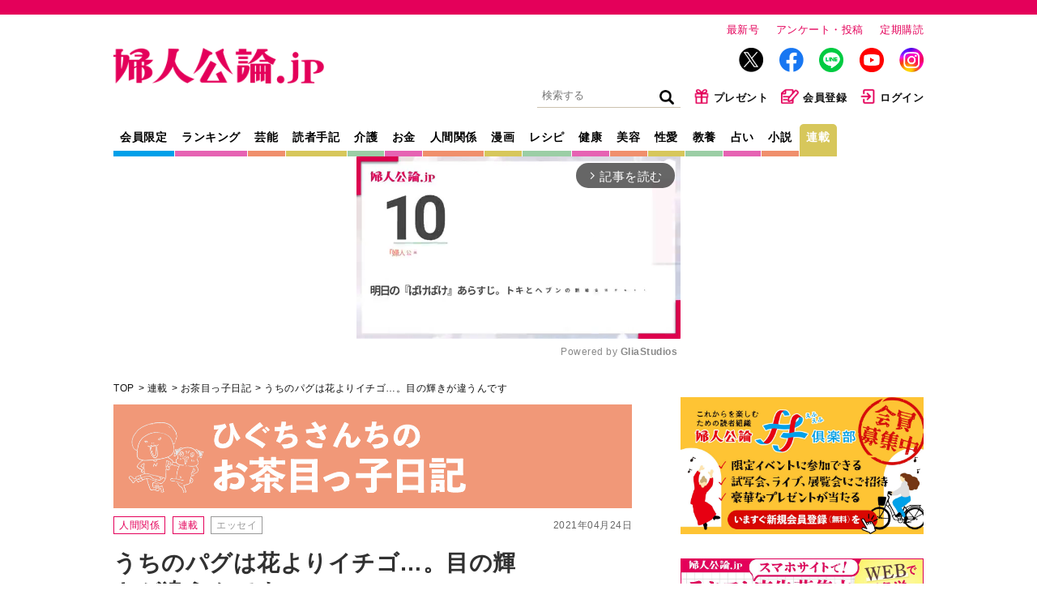

--- FILE ---
content_type: text/html;charset=UTF-8
request_url: https://buy-ap.piano.io/checkout/template/cacheableShow.html?aid=CB9CXwdPpj&templateId=OTD707XDHBQ6&offerId=fakeOfferId&experienceId=EXJXYVPY5MWC&iframeId=offer_14ae5869706e27fc2b20-0&displayMode=inline&pianoIdUrl=https%3A%2F%2Fid-ap.piano.io%2Fid%2F&widget=template&url=https%3A%2F%2Ffujinkoron.jp%2Farticles%2F-%2F3706
body_size: 5651
content:
<!DOCTYPE html>
<!--[if lt IE 7]> <html class="no-js lt-ie9 lt-ie8 lt-ie7" xmlns:ng="http://angularjs.org"> <![endif]-->
<!--[if IE 7]> <html class="no-js lt-ie9 lt-ie8" xmlns:ng="http://angularjs.org"> <![endif]-->
<!--[if IE 8]> <html class="no-js lt-ie9" xmlns:ng="http://angularjs.org"> <![endif]-->
<!--[if gt IE 8]><!--> <html class="no-js"> <!--<![endif]-->
<head>
    <meta http-equiv="X-UA-Compatible" content="IE=edge,chrome=1">
    <!--[if lte IE 9]>
    <script type="text/javascript" src="/js/angular/angular-ui-ieshiv.min.js"></script>
    <script type="text/javascript" src="https://cdnjs.cloudflare.com/ajax/libs/json3/3.2.4/json3.min.js"></script>
    <![endif]-->

    <meta charset="utf-8">
    <title>content frame</title>
    <meta property="og:title" content="content frame"/>
    <meta name="viewport" content="width=device-width, initial-scale=1">

    

    <link href="/widget/dist/template/css/template.bundle.1.0.css" rel="stylesheet" type="text/css"  />


    <script>var TPTemplateType = "NEWSLETTER_SIGNUP";</script>

    

    <script type="text/javascript" src="//cdnjs.cloudflare.com/ajax/libs/jquery/1.12.4/jquery.min.js" ></script>
<script type="text/javascript" src="//cdnjs.cloudflare.com/ajax/libs/jquery-migrate/1.4.1/jquery-migrate.min.js" ></script>
<script type="text/javascript" src="//cdnjs.cloudflare.com/ajax/libs/angular.js/1.2.22/angular.min.js" ></script>
<script type="text/javascript" src="//cdnjs.cloudflare.com/ajax/libs/angular.js/1.2.22/angular-animate.min.js" ></script>
<script type="text/javascript" src="//cdnjs.cloudflare.com/ajax/libs/angular.js/1.2.22/angular-cookies.min.js" ></script>
<script type="text/javascript" src="//cdnjs.cloudflare.com/ajax/libs/angular.js/1.2.22/angular-sanitize.min.js" ></script>
<script type="text/javascript" src="//cdnjs.cloudflare.com/ajax/libs/angular-dynamic-locale/0.1.27/tmhDynamicLocale.min.js" ></script>
<script type="text/javascript" src="//cdnjs.cloudflare.com/ajax/libs/angular-ui-utils/0.1.1/angular-ui-utils.min.js" ></script>
<script type="text/javascript" src="//cdnjs.cloudflare.com/ajax/libs/angular-ui/0.4.0/angular-ui-ieshiv.js" ></script>
<script type="text/javascript" src="//cdnjs.cloudflare.com/ajax/libs/angular-ui-router/0.2.10/angular-ui-router.min.js" ></script>
<script id="translation-dynamic" type="text/javascript" src="/showtemplate/general/loadTranslationMap?aid=CB9CXwdPpj&version=1689655917000&language=ja_JP" ></script>
<script id="translation-static" type="text/javascript" src="/ng/common/i18n/platform-translation-map_ja_JP.js?version=16.671.0" ></script>
<script type="text/javascript" src="/_sam/H4sIAAAAAAAA_z3MQQrDMAwF0QslUu1VL9EzBKX-pDaKHSIZX78UinfDLB6PnA44p2zOjvNScXCx2bT3mhQLa96NpR5d5V4DRYqRc3jW-bS9RbEVWcu18N-1TxuTDfT40RXDFO64Xy11BRX7Au53FWaHAAAA?compressed=true&v=16.671.0" ></script>



</head>

<body id="ng-app">

<script>
    var TPConfig = {
        PATH: "https://buy-ap.piano.io"
    };

    
var TPParam = {"app":{"name":"婦人公論","image1":"/ml/cropped_CB9CXwdPpj_1_rxz63c.png","aid":"CB9CXwdPpj","useTinypassAccounts":false,"userProvider":"piano_id_lite","businessUrl":"https://fujinkoron.jp/","canInitCheckoutWithAnon":false},"LOGIN":"/checkout/user/loginShow","TRANSLATION_CONFIG":{"isStatic":false,"isEnabled":true,"templateContext":"default","version":"16.671.0","loadTranslationUrl":"/showtemplate/general/loadTranslationMap?aid=CB9CXwdPpj&version=1689655917000","initialLocaleId":"ja_JP","systemDefaultLocale":"en_US","languages":[{"locale":"ja_JP","label":"Japanese (Japan)","localized":"日本語 (日本)","isDefault":true,"isEnabled":true,"rtl":false}]},"params":{"experienceId":"EXJXYVPY5MWC","widget":"template","pianoIdUrl":"https://id-ap.piano.io/id/","iframeId":"offer_14ae5869706e27fc2b20-0","offerId":"fakeOfferId","templateId":"OTD707XDHBQ6","aid":"CB9CXwdPpj","displayMode":"inline","url":"https://fujinkoron.jp/articles/-/3706"},"TRACK_SHOW":"/checkout/template/trackShow","NEWSLETTER_ESP_ENDPOINT":"https://api-esp-ap.piano.io"};
</script>

<div id="template-container">
    <div template ng-cloak>
        <div class="show-template-error-screen" ng-show="terminalError">
            <div class="error-screen">
                <div class="row">
                    <div class="error-notification-icon"></div>
                    <div class="content">
                        <div class="error-title">
                            <b>An error has occurred</b>
                        </div>

                        <div>
                            <span class="ng-hide text" ng-show="terminalError">
                                {{terminalError}}
                            </span>
                        </div>
                    </div>
                </div>
            </div>
        </div>
        <div ng-show="!terminalError">

            <config close-button-type="boilerplate"></config>

<div class="pn-boilerplate pn-boilerplate--newsletter">
<!--<div hide-if-blank class="pn-boilerplate__header">
      <div class="pianoj-slidein-close">
        <button class="pn-boilerplate__close unbutton" type="button" ng-click="close()" external-event="offer-close-modal">
            <span class="visually-hidden"><t>Close</t></span>
            <svg class="pn-boilerplate__close-icon slidein-svg" width="20" height="20" viewBox="0 0 12 12" fill="none">
              <path fill-rule="evenodd" clip-rule="evenodd"
                    d="M4.586 6L.293 1.707 1.707.293 6 4.586 10.293.293l1.414 1.414L7.414 6l4.293 4.293-1.414 1.414L6 7.414l-4.293 4.293-1.414-1.414L4.586 6z"
                    fill="#EB6EA0"/>
            </svg>
        </button>
        </div>
    </div>-->

    <signup-screen class="pn-boilerplate__body pn-boilerplate__body--initial-screen">
<!--
      <svg class="pn-boilerplate__pic" width="72" height="72" viewBox="0 0 72 72" fill="none">
        <path fill-rule="evenodd" clip-rule="evenodd" d="M72 24H0V72H72V24Z" fill="url(#paint0_linear)"/>
        <path d="M72 72H0L72 24V72Z" fill="url(#paint1_linear)"/>
        <path d="M72 72H0L72 24V72Z" fill="url(#paint2_linear)"/>
        <path d="M0 0H72V24L36 48L0 24V0Z" fill="url(#paint3_linear)"/>
        <defs>
          <linearGradient id="paint0_linear" x1="36" y1="96" x2="55.4905" y2="29.7325" gradientUnits="userSpaceOnUse">
            <stop stop-color="#D7DDEB"/>
            <stop offset="1" stop-color="#7E9ACB"/>
          </linearGradient>
          <linearGradient id="paint1_linear" x1="72" y1="24" x2="-1.90735e-06" y2="72" gradientUnits="userSpaceOnUse">
                    <stop stop-color="white"/>
                    <stop offset="1" stop-color="white" stop-opacity="0"/>
                </linearGradient>
                <linearGradient id="paint2_linear" x1="3.42971e-07" y1="72" x2="66.6535" y2="17.4654" gradientUnits="userSpaceOnUse">
                    <stop stop-color="#D7DDEB"/>
                    <stop offset="1" stop-color="#7E9ACB"/>
                </linearGradient>
                <linearGradient id="paint3_linear" x1="0" y1="0" x2="43.1255" y2="66.6758" gradientUnits="userSpaceOnUse">
                    <stop stop-color="#EBEFF6"/>
                    <stop offset="1" stop-color="#DAE2F0"/>
                </linearGradient>
            </defs>
        </svg>
-->
      <div class="pn-boilerplate_title">
      <div class="pn-boilerplate__pic">
<img src="https://fujinkoron.jp/mwimgs/3/9/-/img_39f7ee233771e3f2b3657c150d1a919917660.png">
      </div>
        <b class="pn-boilerplate__accent"><p>人気＆おすすめ記事をメールでお届けします！</p></b>
      </div>
        <p class="pn-boilerplate__text pn-boilerplate__text--subheader"><t></t></p>
        <form class="pn-boilerplate__form" action="post">
            <div class="pn-boilerplate__input-group" newsletter-signup-invalid="pn-boilerplate__input-group--error">
                <input class="pn-boilerplate__input pn-boilerplate__input--email"
                       newsletter-signup-input
                       id="pn-email"
                       type="email"
                       placeholder="メールアドレスを入力して登録！">
              
                <label class="visually-hidden" for="pn-email"><t>メールアドレス</t></label>
                <p class="pn-boilerplate__error-indicator">
                    <span class="pn-boilerplate__error-message"
                          newsletter-signup-error
                          empty-error="{{ 'メールアドレスを入力してください' | t}}"
                          invalid-format-error="{{ 'メールアドレスを確認してください' | t}}">
                    </span>
                </p>
            </div>
            <button class="pn-boilerplate__button unbutton"
                    id="pn-submit"
                    type="submit"
                    newsletter-signup-submit
                    external-event="newsletter-signup-submit"
            ><t>登録</t></button>
        </form>
      <div class="site_p">
      <p>
        約２分後に仮登録のお知らせメールが届きます。</p></div>
      
    </signup-screen>

    <success-screen class="pn-boilerplate__body pn-boilerplate__body--success-screen">
      <svg class="pn-boilerplate__pic" width="78" height="78" fill="none">
        <path d="M0 39C0 17.46 17.46 0 39 0s39 17.46 39 39-17.46 39-39 39S0 60.54 0 39z" fill="url(#paint4_linear)"/>
        <path d="M26 39.5l9.75 9.5L52 30" stroke="#85a0cd" stroke-width="2"/>
        <defs id="defs8">
          <linearGradient id="paint4_linear" x1="-3.5" y1="-10" x2="70.935" y2="85.902" gradientUnits="userSpaceOnUse"
                          gradientTransform="translate(-3 -3)">
            <stop stop-color="#EBEFF6" id="stop11"/>
            <stop offset="1" stop-color="#DAE2F0" id="stop13"/>
          </linearGradient>
        </defs>
      </svg>
        <b class="pn-boilerplate__accent"><t>約２分後に認証メールが届きますので、ご確認ください。</t></b>
        <p class="pn-boilerplate__text pn-boilerplate__text--subheader"><t>まだ登録は完了していません。認証メールからお手続きをお願いします。</t></p>
    </success-screen>

</div>

<custom-script>
  (function(f) {
    "loading" === document.readyState ? window.addEventListener("load", f, false) : f();
  }(function() {
    window.parent.postMessage({eventName:"rendering_finish"}, '*');
  }));
</custom-script>

        </div>
    </div>

</div>

<style type="text/css" tp-style="template-custom-style">
    

.pn-boilerplate_title{
  display:flex;
  max-width: 516px;
  flex-direction: row;
  justify-content: space-between;
 margin:0 auto;
}


.site_p{
  margin:0;
padding:3px 0 0 0;}

/*.pianoj-slidein-close {
  z-index: 20!important;
  position: absolute;
  top: 0px;
  right: 0px;
  padding: 0.5rem;
  transition: all 0.5s cubic-bezier(0.23, 1, 0.32, 1);
  cursor: pointer;} */


.slidein-svg {
  z-index:20;
  padding: 2px;
  border: 2px solid #EB6EA0;
  border-radius: 50%;
  background: #fff;
}
/* scaffolding */

.visually-hidden {
  position: absolute;
  width: 1px;
  height: 1px;
  margin: -1px;
  border: 0;
  padding: 0;
  white-space: nowrap;
  -webkit-clip-path: inset(100%);
  clip-path: inset(100%);
  clip: rect(0 0 0 0);
  overflow: hidden;
}

.unbutton {
  margin: 0;
  padding: 0;
  color: inherit;
  text-decoration: none;
  background-color: rgba(0, 0, 0, 0);
  -webkit-box-shadow: none;
  box-shadow: none;
  text-shadow: none;
  outline: 0;
  border: 0;
}

p {
  margin: 0;
}

img,
svg {
  display: block;
  max-width: 100%;
  height: auto;
}

svg {
  margin: 0 auto;
}

b {
  display: block;
  font-weight: normal;
}

a,
button {
  -webkit-tap-highlight-color: rgba(0, 0, 0, 0);
}

* {
  -webkit-box-sizing: border-box;
  box-sizing: border-box;
}

/* general style */

.pn-boilerplate {
  width: 100%;
  font-family: "Roboto", "Helvetica", sans-serif;
  font-weight: 500;
  font-size: 14px;
  line-height: 24px;
  letter-spacing: 0.01em;
  color: rgba(50, 50, 50, 0.8);
  -webkit-font-smoothing: antialiased;
  text-align: center;
  background-color: ;
  border: 1px solid rgba(50, 50, 50, 0);
}

.pn-boilerplate__header {
  position: relative;
  -webkit-box-sizing: border-box;
  box-sizing: border-box;
  display: -webkit-box;
  display: -ms-flexbox;
  display: flex;
  -webkit-box-orient: horizontal;
  -webkit-box-direction: normal;
  -ms-flex-direction: row;
  flex-direction: row;
  -webkit-box-align: center;
  -ms-flex-align: center;
  align-items: center;
  -webkit-box-pack: start;
  -ms-flex-pack: start;
  justify-content: flex-start;
  /* height: 64px;*/
  /*border-bottom: 1px solid rgba(50, 50, 50, 0.08);*/
  z-index: 100;
}

.pn-boilerplate__close {
  flex-shrink: 0;
   /* width: 63px;*/
  height: 100%;
  margin-left: auto;
  cursor: pointer;
}

html[dir="rtl"] .pn-boilerplate__close {
  margin-right: auto;
  margin-left: 0;
  border-left: none;
}

.pn-boilerplate__close-icon {
  display: inline-block;
  vertical-align: middle;
/*fill-opacity: 0.3;*/
  -webkit-transition: fill-opacity 0.1s linear;
  transition: fill-opacity 0.1s linear;
}

.pn-boilerplate__close:hover .pn-boilerplate__close-icon,
.pn-boilerplate__close:focus .pn-boilerplate__close-icon {
  fill-opacity: 1;
}

.pn-boilerplate__body {
  display: block;
  padding: 62px 72px 56px;
}

.pn-boilerplate__body--initial-screen {
  border:solid 1px ;
  border-radius: 10px;
  border-color:#EB6EA0;
  padding: 15px 15px 11px 15px;
  margin:20px 0;
}

.pn-boilerplate__body--success-screen {
  padding: 44px 24px 42px;
}

.pn-boilerplate__pic img {

  width:140px;
  vertical-align: top;

}

.pn-boilerplate__accent {

  font-size: 17px;
  line-height: 26px;
  font-weight: 400;
  color: #323232;
}

.pn-boilerplate--newsletter .pn-boilerplate__accent {
  margin-bottom: 6px;
}

.pn-boilerplate__text {
  font-size: 14px;
  line-height: 24px;
 padding:0;
  color: rgba(50, 50, 50, 0.7);
}

.pn-boilerplate--newsletter .pn-boilerplate__text--subheader {
  max-width: 300px;
  margin:0 auto;

  font-weight: 400;
}

.pn-boilerplate__form {
  display: -webkit-box;
  display: -ms-flexbox;
  display: flex;
  -webkit-box-pack: justify;
  -ms-flex-pack: justify;
  justify-content: space-between;
  max-width: 516px;
  margin: 5px auto;
}

.pn-boilerplate__input-group {
  position: relative;
  -ms-flex-preferred-size: auto;
  flex-basis: auto;
  width: 100px;
  -webkit-box-flex: 1;
  -ms-flex-positive: 1;
  flex-grow: 1;
  margin-right: 24px;
}

html[dir="rtl"] .pn-boilerplate__input-group {
  margin-right: 0;
  margin-left: 24px;
}

.pn-boilerplate__input-group::after {
  content: "";
  position: absolute;
  top: 0;
  left: 0;
  display: block;
  width: 48px;
  height: 100%;
  background-image: url("data:image/svg+xml,%3Csvg width='14' height='10' fill='none' xmlns='http://www.w3.org/2000/svg'%3E%3Cpath fill-rule='evenodd' clip-rule='evenodd' d='M12.099 1H1.9L7 4.4 12.099 1zM1 1.6V9h12V1.6L7.277 5.417 7 5.601l-.277-.185L1 1.601zM0 0h14v10H0V0z' fill='rgb(50,50,50)'/%3E%3C/svg%3E");
  background-repeat: no-repeat;
  background-position: 17px center;
  background-size: 14px 10px;
  pointer-events: none;
}

html[dir="rtl"] .pn-boilerplate__input-group::after {
  right: 0;
  left: initial;
}

input.pn-boilerplate__input {
  width: 100%;
  height: 35px;
  padding: 6px 12px;
  font-family: inherit;
  font-size: 16px;
  line-height: 24px;
  color: #363636;
  border: 1px solid rgba(54, 54, 54, 0.1);
  border-radius: 0;
  text-overflow: ellipsis;
  -webkit-appearance: none;
  touch-action: none;
}

html[dir="rtl"] input.pn-boilerplate__input {
  text-align: right;
  unicode-bidi: plaintext;
}

.pn-boilerplate__input:hover,
.pn-boilerplate__input:focus {
  outline: 0;
  -webkit-box-shadow: none;
  box-shadow: none;
}

.pn-boilerplate__input-group--error .pn-boilerplate__input {
  padding-right: 48px;
  border-color: #f23d3d;
}

.pn-boilerplate__input::-webkit-input-placeholder {
  font-family: inherit;
  color: rgba(54, 54, 54, 0.4);
}

.pn-boilerplate__input::-moz-placeholder {
  font-family: inherit;
  color: rgba(54, 54, 54, 0.4);
}

.pn-boilerplate__input:-ms-input-placeholder {
  font-family: inherit;
  color: rgba(54, 54, 54, 0.4);
}

input.pn-boilerplate__input--email {
  padding-left: 48px;
}

html[dir="rtl"] input.pn-boilerplate__input--email {
  padding: 6px 48px 6px 12px;
}

.pn-boilerplate__error-indicator {
  position: absolute;
  top: 0;
  right: 16px;
  display: none;
  bottom: 0;
  width: 16px;
  height: 16px;
  margin: auto;
  background-image: url("data:image/svg+xml,%3Csvg xmlns='http://www.w3.org/2000/svg' width='16' height='16' fill='none'%3E%3Ccircle cx='8' cy='8' r='7.5' stroke='rgb(242,61,61)'/%3E%3Cpath d='M8.5 5h-1v4h1V5zm0 5h-1v1h1v-1z' clip-rule='evenodd' fill='rgb(242,61,61)' fill-rule='evenodd'/%3E%3C/svg%3E ");
  background-repeat: no-repeat;
  background-position: center;
  background-size: contain;
}

.pn-boilerplate__input-group--error .pn-boilerplate__error-indicator {
  display: block;
}


.pn-boilerplate__error-message {
  position: absolute;
  bottom: calc(100% + 10px);
  right: -10px;
  display: none;
  min-width: 240px;
  padding: 12px;
  font-size: 12px;
  line-height: 18px;
  letter-spacing: 0.01em;
  color: #ffffff;
  text-align: center;
  background-color: #ed2939;
  -webkit-box-shadow: 0 15px 40px rgba(54, 54, 54, 0.2);
  box-shadow: 0 15px 40px rgba(54, 54, 54, 0.2);
}

.pn-boilerplate__error-message::after {
  content: "";
  position: absolute;
  bottom: -4px;
  right: 14px;
  width: 8px;
  height: 8px;
  background-color: inherit;
  -webkit-transform: rotate(45deg);
  transform: rotate(45deg);
}

.pn-boilerplate__error-indicator:hover .pn-boilerplate__error-message {
  display: block;
}

.pn-boilerplate__button {
  min-width: 204px;
  padding: 2px 18px 2px;
  font-family: "Roboto", "Helvetica", sans-serif;
  font-size: 16px;
  line-height: 24px;
  font-weight: 500;
  letter-spacing: 0.14em;
  color: #ffffff;
  text-transform: uppercase;
  background-color: #EB6EA0;
  cursor: pointer;
}

.pn-boilerplate--newsletter .pn-boilerplate__button {
  min-width: 144px;
}

.pn-boilerplate__button::after {
  content: "";
  display: inline-block;
  width: 0;
  height: 9px;
  margin-left: 0;
  background-image: url("data:image/svg+xml,%3Csvg width=\'12\' height=\'9\' viewBox=\'0 0 12 9\' fill=\'none\' xmlns=\'http://www.w3.org/2000/svg\'%3E%3Cpath d=\'M7.5 0l-.7.7L10.1 4H0v1h10.1L6.8 8.3l.7.7 4.3-4.3.2-.2-.2-.2L7.5 0z\' fill=\'rgb(255, 255, 255)\'/%3E%3C/svg%3E");
  background-repeat: no-repeat;
  background-position: center;
  background-size: contain;
  -webkit-transition: all 0.2s linear;
  transition: all 0.2s linear;
  -webkit-transform: translateX(-30px);
  transform: translateX(-30px);
}

html[dir="rtl"] .pn-boilerplate__button::after {
  background-image: url("data:image/svg+xml,%3Csvg width='12' height='11' fill='none' xmlns='http://www.w3.org/2000/svg'%3E%3Cpath d='M1.9 5L6.2.7 5.5 0 0 5.5 5.5 11l.7-.7L1.9 6H12V5H1.9z' fill='%23FFF'/%3E%3C/svg%3E");
  -webkit-transform: translateX(30px);
  transform: translateX(30px);
}

.pn-boilerplate__button:hover::after,
.pn-boilerplate__button:focus::after {
  width: 12px;
  margin-left: 13px;
  -webkit-transform: translateX(0);
  transform: translateX(0);
}

html[dir="rtl"] .pn-boilerplate__button:hover::after,
html[dir="rtl"] .pn-boilerplate__button:focus::after {
  margin-right: 13px;
  margin-left: 0;
  -webkit-transform: translateX(0);
  transform: translateX(0);
}

.pn-boilerplate--subscription .pn-boilerplate__button {
  margin: 45px 0 31px;
}

@media (max-width: 564px) {
  .pn-boilerplate__accent {
  font-size: 16px;
    margin:5px 0;
}
   .pn-boilerplate__pic img{
    display:inline;
  }
  .pn-boilerplate_title{
  display:block;
}

  .pn-boilerplate {
      width: 100%;
  }
}

@media (max-width: 480px) {
    .pn-boilerplate__accent {
          margin:5px 0;
  font-size: 15px;

}
  .pn-boilerplate__pic img{
    display:inline;
  }
  .pn-boilerplate_title{
  display:block;
}

  .pn-boilerplate__form {
  margin: 5px auto 0;
}
  
  .pn-boilerplate__text { 
    line-height: 21px;}
  

  .pn-boilerplate__body--initial-screen {
  padding: 14px 14px 10px 14px ;
 margin:10px 0;
}
  .pn-boilerplate__body,
  .pn-boilerplate--subscription .pn-boilerplate__body {
      padding-left: 14px;
      padding-right: 14px;
  }

  .pn-boilerplate__form {
      -webkit-box-orient: vertical;
      -webkit-box-direction: normal;
      -ms-flex-direction: column;
      flex-direction: column;
  }

  .pn-boilerplate__input-group {
      width: 100%;
      margin-right: 0;
      margin-bottom: 10px;
  }

  .pn-boilerplate__button {
      width: 100%;
  }
}

.pn-boilerplate__account {
  margin-left: auto;
}

</style>





</body>



</html>


--- FILE ---
content_type: text/html; charset=utf-8
request_url: https://www.google.com/recaptcha/api2/aframe
body_size: 266
content:
<!DOCTYPE HTML><html><head><meta http-equiv="content-type" content="text/html; charset=UTF-8"></head><body><script nonce="f_ruml4HY4nLYKoYlpE5Lg">/** Anti-fraud and anti-abuse applications only. See google.com/recaptcha */ try{var clients={'sodar':'https://pagead2.googlesyndication.com/pagead/sodar?'};window.addEventListener("message",function(a){try{if(a.source===window.parent){var b=JSON.parse(a.data);var c=clients[b['id']];if(c){var d=document.createElement('img');d.src=c+b['params']+'&rc='+(localStorage.getItem("rc::a")?sessionStorage.getItem("rc::b"):"");window.document.body.appendChild(d);sessionStorage.setItem("rc::e",parseInt(sessionStorage.getItem("rc::e")||0)+1);localStorage.setItem("rc::h",'1768833820276');}}}catch(b){}});window.parent.postMessage("_grecaptcha_ready", "*");}catch(b){}</script></body></html>

--- FILE ---
content_type: application/javascript; charset=utf-8
request_url: https://fundingchoicesmessages.google.com/f/AGSKWxXDZWSt51xlDueHp3yJ572cm2PULHdt2Sm55vTVX2ZUX4c5-oMjA5MdxoGm1MgWdV7Psl7jTLHzLxPLtwk4ICZC7BMNerBjBHbcRLnLQhwKCT9XASy4OnDYB6_GvaP74Q477cJOz_8taOWc4YCO8ElBDkJMv8evAP0BJtu-sgctpRCr9E8Wdi4tmxHR/_/general-ad-/bigad_/bg_ads_/ad_frame./railad.
body_size: -1291
content:
window['5a741fd3-93e6-47f8-9475-620c8662377f'] = true;

--- FILE ---
content_type: text/javascript;charset=utf-8
request_url: https://id.cxense.com/public/user/id?json=%7B%22identities%22%3A%5B%7B%22type%22%3A%22ckp%22%2C%22id%22%3A%22mkl9zbedtewi5s6p%22%7D%2C%7B%22type%22%3A%22lst%22%2C%22id%22%3A%221fdnfjnxx9prs1ev1hvduh9rcf%22%7D%2C%7B%22type%22%3A%22cst%22%2C%22id%22%3A%221fdnfjnxx9prs1ev1hvduh9rcf%22%7D%5D%7D&callback=cXJsonpCB1
body_size: 208
content:
/**/
cXJsonpCB1({"httpStatus":200,"response":{"userId":"cx:1jk2enjv40me01gz8ut82sbtg9:1tltax0lcvtvq","newUser":false}})

--- FILE ---
content_type: text/javascript;charset=utf-8
request_url: https://p1cluster.cxense.com/p1.js
body_size: 101
content:
cX.library.onP1('1fdnfjnxx9prs1ev1hvduh9rcf');
